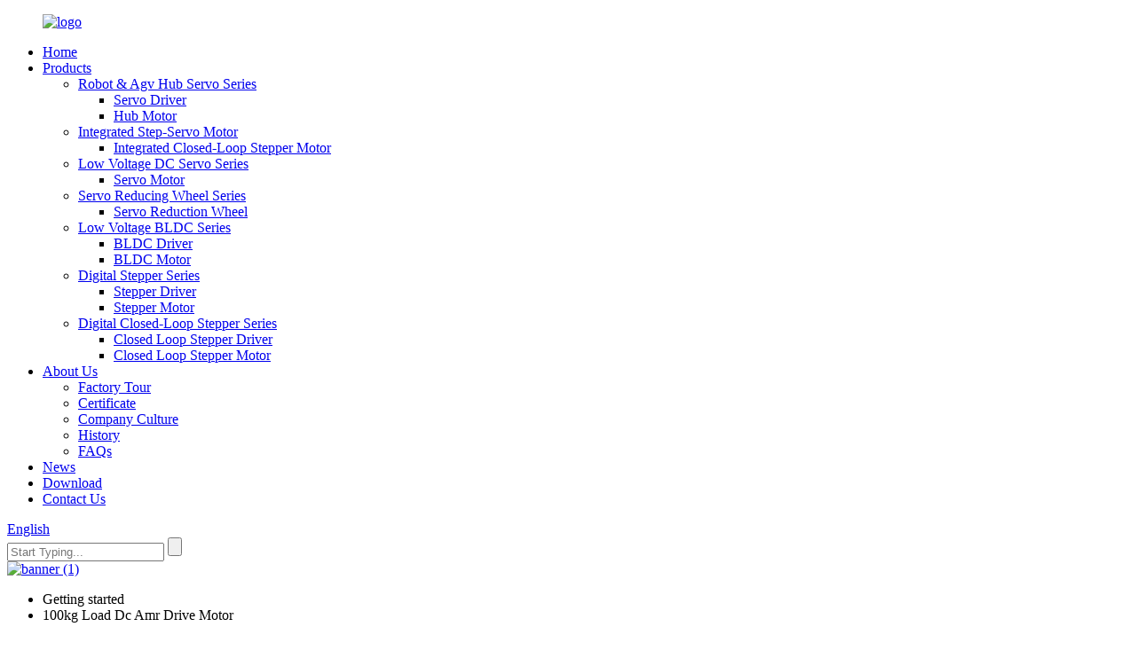

--- FILE ---
content_type: text/html
request_url: https://www.robotmotor.com/100kg-load-dc-amr-drive-motor/
body_size: 11047
content:
<!DOCTYPE html>
<html dir="ltr" lang="en">
<head>
<meta charset="UTF-8"/>
<!-- Google tag (gtag.js) -->
<script async src="https://www.googletagmanager.com/gtag/js?id=G-36C82QT5WC"></script>
<script>
  window.dataLayer = window.dataLayer || [];
  function gtag(){dataLayer.push(arguments);}
  gtag('js', new Date());

  gtag('config', 'G-36C82QT5WC');
</script>

<meta http-equiv="Content-Type" content="text/html; charset=UTF-8" />
<title>China 100kg Load Dc Amr Drive Motor Manufacturer and Supplier, Factory | Zhongling</title>
<meta name="viewport" content="width=device-width,initial-scale=1,minimum-scale=1,maximum-scale=1,user-scalable=no">
<link rel="apple-touch-icon-precomposed" href="">
<meta name="format-detection" content="telephone=no">
<meta name="apple-mobile-web-app-capable" content="yes">
<meta name="apple-mobile-web-app-status-bar-style" content="black">
<link href="//cdn.globalso.com/robotmotor/style/global/style.css" rel="stylesheet" onload="this.onload=null;this.rel='stylesheet'">
<link href="//cdn.globalso.com/robotmotor/style/public/public.css" rel="stylesheet" onload="this.onload=null;this.rel='stylesheet'">

<link rel="shortcut icon" href="https://cdn.globalso.com/robotmotor/ICO.png" />
<link rel="canonical" href="https://www.robotmotor.com/100kg-load-dc-amr-drive-motor/" />
<meta name="description" content="100kg Load Dc Amr Drive Motor Manufacturers, Factory, Suppliers From China, If you are interested in any of our products and services, please don't hesitate to contact us. We are ready to reply you within 24 hours after receipt of your request and to create mutual un-limited benefits and business in near future." />
</head>
<body>
<div class="container">
<header class=" web_head">
    <section class="head_layer">
      <div class="layout">
        <figure class="logo"><a href="https://www.robotmotor.com/">
                <img src="https://cdn.globalso.com/robotmotor/logo.png" alt="logo">
                </a></figure>
        <nav class="nav_wrap">
          <ul class="head_nav">
        <li><a href="/">Home</a></li>
<li><a href="https://www.robotmotor.com/products/">Products</a>
<ul class="sub-menu">
	<li><a href="https://www.robotmotor.com/robot-agv-hub-servo-series/">Robot &#038; Agv Hub Servo Series</a>
	<ul class="sub-menu">
		<li><a href="https://www.robotmotor.com/servo-driver-robot-agv-hub-servo-series/">Servo Driver</a></li>
		<li><a href="https://www.robotmotor.com/hub-motor/">Hub Motor</a></li>
	</ul>
</li>
	<li><a href="https://www.robotmotor.com/integrated-step-servo-motor/">Integrated Step-Servo Motor</a>
	<ul class="sub-menu">
		<li><a href="https://www.robotmotor.com/integrated-closed-loop-stepper-motor/">Integrated Closed-Loop Stepper Motor</a></li>
	</ul>
</li>
	<li><a href="https://www.robotmotor.com/low-voltage-dc-servo-series/">Low Voltage DC Servo Series</a>
	<ul class="sub-menu">
		<li><a href="https://www.robotmotor.com/servo-motor/">Servo Motor</a></li>
	</ul>
</li>
	<li><a href="https://www.robotmotor.com/servo-reducing-wheel-series/">Servo Reducing Wheel Series</a>
	<ul class="sub-menu">
		<li><a href="https://www.robotmotor.com/servo-reduction-wheel/">Servo Reduction Wheel</a></li>
	</ul>
</li>
	<li><a href="https://www.robotmotor.com/low-voltage-bldc-series/">Low Voltage BLDC Series</a>
	<ul class="sub-menu">
		<li><a href="https://www.robotmotor.com/bldc-driver/">BLDC Driver</a></li>
		<li><a href="https://www.robotmotor.com/bldc-motor/">BLDC Motor</a></li>
	</ul>
</li>
	<li><a href="https://www.robotmotor.com/digital-stepper-series/">Digital Stepper Series</a>
	<ul class="sub-menu">
		<li><a href="https://www.robotmotor.com/stepper-driver/">Stepper Driver</a></li>
		<li><a href="https://www.robotmotor.com/stepper-motor/">Stepper Motor</a></li>
	</ul>
</li>
	<li><a href="https://www.robotmotor.com/digital-closed-loop-stepper-series/">Digital Closed-Loop Stepper Series</a>
	<ul class="sub-menu">
		<li><a href="https://www.robotmotor.com/closed-loop-stepper-driver/">Closed Loop Stepper Driver</a></li>
		<li><a href="https://www.robotmotor.com/closed-loop-stepper-motor/">Closed Loop Stepper Motor</a></li>
	</ul>
</li>
</ul>
</li>
<li><a href="https://www.robotmotor.com/about-us/">About Us</a>
<ul class="sub-menu">
	<li><a href="https://www.robotmotor.com/factory-tour/">Factory Tour</a></li>
	<li><a href="https://www.robotmotor.com/certificate/">Certificate</a></li>
	<li><a href="https://www.robotmotor.com/company-culture/">Company Culture</a></li>
	<li><a href="https://www.robotmotor.com/history/">History</a></li>
	<li><a href="https://www.robotmotor.com/faqs/">FAQs</a></li>
</ul>
</li>
<li><a href="https://www.robotmotor.com/news/">News</a></li>
<li><a href="https://www.robotmotor.com/download/">Download</a></li>
<li><a href="https://www.robotmotor.com/contact-us/">Contact Us</a></li>
      </ul>
        </nav>
        <div class="head_right">
          <div class="change-language ensemble">
  <div class="change-language-info">
    <div class="change-language-title medium-title">
       <div class="language-flag language-flag-en"><a href="https://www.robotmotor.com/"><b class="country-flag"></b><span>English</span> </a></div>
       <b class="language-icon"></b> 
    </div>
	<div class="change-language-cont sub-content">
        <div class="empty"></div>
    </div>
  </div>
</div>
<!--theme257-->          <div class="head-search">
             <form  action="/search.php" method="get">
          <input class="search-ipt" type="text" placeholder="Start Typing..."  name="s" id="s" />
          <input type="hidden" name="cat" />
          <input class="search-btn" type="submit" value="" id="searchsubmit" />
        <span id="btn-search"></span>
        </form>
          </div>
        </div>
      </div>
    </section>
  </header>            <section class='tag_banner'>
            <a href="https://www.robotmotor.com/robot-agv-hub-servo-series/">
                <img width="100%" height="auto" src="https://cdn.globalso.com/robotmotor/banner-11.jpg" alt="banner (1)">
            </a>
        </section>
        <section class="global_page">
        <section class="layout">
            <ul class="global_path_nav">
                <li><a>Getting started</a></li>
                <li><a>100kg Load Dc Amr Drive Motor</a></li>
            </ul>
            <section class="global_section global_section01">
                <h1 class="global_title">100kg Load Dc Amr Drive Motor - China Manufacturers, Suppliers, Factory</h1>
                <p>
                                                With our rich working experience and thoughtful companies, we have now been recognized as being a trustworthy supplier for a lot of global potential buyers for 100kg Load Dc Amr Drive Motor, <a style="color:#167fdf" href="https://www.robotmotor.com/36v-electric-stepping-driver/" title="36v Electric Stepping Driver">36v Electric Stepping Driver</a>, <a style="color:#167fdf" href="https://www.robotmotor.com/60kg-load-brushless-agv-motor/" title="60kg Load Brushless Agv Motor">60kg Load Brushless Agv Motor</a>, <a style="color:#167fdf" href="https://www.robotmotor.com/13inch-wheelchair-gearless-dc-motor/" title="13inch Wheelchair Gearless Dc Motor">13inch Wheelchair Gearless Dc Motor</a>,<a style="color:#167fdf" href="https://www.robotmotor.com/electric-brushless-hub-motor/" title="Electric Brushless Hub Motor">Electric Brushless Hub Motor</a>. We keep on with supplying integration alternatives for customers and hope to create long-term, steady, sincere and mutual advantageous interactions with consumers. We sincerely anticipate your check out. The product will supply to all over the world, such as Europe, America, Australia,Comoros, Lisbon,Armenia, Albania.As a well educated, innovative and energetic staff,we are responsible for all elements of the research, design, manufacturing, sales and distribution. With studying and developing new techniques,we are not only following but also leading the fashion industry. We listen attentively to the feedback from our customers and provide instant communication. You will instantly feel our expertise and attentive service.                                         </p>

            </section>
            <section class="global_section global_section02">
                <h3 class="global_title">Related Products</h3>
                <div class="global_top_products flex_wrap">
                    <div class="global_leftpd global_product phref">
                                                <figure><a href="https://www.robotmotor.com/zltech-8inch-24v-48v-150w-120kg-waterproof-bldc-drive-hub-motor-for-cleaning-robot-product/" title="ZLTECH 8inch 24V-48V 150W 120kg waterproof BLDC drive hub motor for cleaning robot"><div class="img"><img src="https://cdn.globalso.com/robotmotor/122.jpg" alt="1"><a class="fancybox pd_icon" href="https://cdn.globalso.com/robotmotor/122.jpg" data-fancybox-group="gallery" title="1"></a></div></a><figcaption><h2 style="margin-top: 15px;"><a href="https://www.robotmotor.com/zltech-8inch-24v-48v-150w-120kg-waterproof-bldc-drive-hub-motor-for-cleaning-robot-product/" title="ZLTECH 8inch 24V-48V 150W 120kg waterproof BLDC drive hub motor for cleaning robot">ZLTECH 8inch 24V-48V 150W 120kg waterproof BLDC drive hub motor for cleaning robot</a></h2><a href="https://www.robotmotor.com/zltech-8inch-24v-48v-150w-120kg-waterproof-bldc-drive-hub-motor-for-cleaning-robot-product/" title="ZLTECH 8inch 24V-48V 150W 120kg waterproof BLDC drive hub motor for cleaning robot" class="global_toppd_btn">Read More</a></figcaption></figure>
                    </div>
                    <div class="global_rightpd flex_wrap">
                                                    <div class="global_product">
                                <figure>
                                    <div class="img">
                                        <a href="https://www.robotmotor.com/zlac8015-zltech-24v-48v-dc-30a-canopen-rs485-wheel-servo-driver-motor-controller-for-robot-product/" title="ZLAC8015 ZLTECH 24V-48V DC 30A CANOpen RS485 wheel servo driver motor controller for robot"><img src="https://cdn.globalso.com/robotmotor/137.jpg" alt="1"><a class="fancybox pd_icon" href="https://cdn.globalso.com/robotmotor/137.jpg" data-fancybox-group="gallery" title="1" data-fancybox-group="gallery"></a></a></div>
                                    <figcaption>
                                        <h2 style="margin-top: 8px;height:36px!important;line-height:18px!important;overflow:hidden"><a style=""  href="https://www.robotmotor.com/zlac8015-zltech-24v-48v-dc-30a-canopen-rs485-wheel-servo-driver-motor-controller-for-robot-product/" title="ZLAC8015 ZLTECH 24V-48V DC 30A CANOpen RS485 wheel servo driver motor controller for robot">ZLAC8015 ZLTECH 24V-48V DC 30A CANOpen RS485 wheel servo driver motor controller for robot</a></h2>
                                    </figcaption>
                                </figure>
                            </div>
                                                    <div class="global_product">
                                <figure>
                                    <div class="img">
                                        <a href="https://www.robotmotor.com/zltech-24v-48v-dc-30a-can-rs485-servo-motor-controller-driver-for-cnc-machine-product/" title="ZLTECH 24V-48V DC 30A CAN RS485 servo motor controller driver for CNC machine"><img src="https://cdn.globalso.com/robotmotor/014.jpg" alt="01"><a class="fancybox pd_icon" href="https://cdn.globalso.com/robotmotor/014.jpg" data-fancybox-group="gallery" title="01" data-fancybox-group="gallery"></a></a></div>
                                    <figcaption>
                                        <h2 style="margin-top: 8px;height:36px!important;line-height:18px!important;overflow:hidden"><a style=""  href="https://www.robotmotor.com/zltech-24v-48v-dc-30a-can-rs485-servo-motor-controller-driver-for-cnc-machine-product/" title="ZLTECH 24V-48V DC 30A CAN RS485 servo motor controller driver for CNC machine">ZLTECH 24V-48V DC 30A CAN RS485 servo motor controller driver for CNC machine</a></h2>
                                    </figcaption>
                                </figure>
                            </div>
                                                    <div class="global_product">
                                <figure>
                                    <div class="img">
                                        <a href="https://www.robotmotor.com/zltech-57mm-nema23-integrated-step-motor-with-driver-for-cut-machine-product/" title="ZLTECH 57mm Nema23 integrated step motor with driver for cut machine"><img src="https://cdn.globalso.com/robotmotor/sdte-1.jpg" alt="sdte (1)"><a class="fancybox pd_icon" href="https://cdn.globalso.com/robotmotor/sdte-1.jpg" data-fancybox-group="gallery" title="sdte (1)" data-fancybox-group="gallery"></a></a></div>
                                    <figcaption>
                                        <h2 style="margin-top: 8px;height:36px!important;line-height:18px!important;overflow:hidden"><a style=""  href="https://www.robotmotor.com/zltech-57mm-nema23-integrated-step-motor-with-driver-for-cut-machine-product/" title="ZLTECH 57mm Nema23 integrated step motor with driver for cut machine">ZLTECH 57mm Nema23 integrated step motor with driver for cut machine</a></h2>
                                    </figcaption>
                                </figure>
                            </div>
                                                    <div class="global_product">
                                <figure>
                                    <div class="img">
                                        <a href="https://www.robotmotor.com/zltech-2phase-42mm-0-7n-m-24v-2000rpm-b-integrated-stepper-motor-and-driver-product/" title="ZLTECH 2phase 42mm 0.7N.m 24V 2000RPM b integrated stepper motor and driver"><img src="https://cdn.globalso.com/robotmotor/tredh-1.jpg" alt="tredh (1)"><a class="fancybox pd_icon" href="https://cdn.globalso.com/robotmotor/tredh-1.jpg" data-fancybox-group="gallery" title="tredh (1)" data-fancybox-group="gallery"></a></a></div>
                                    <figcaption>
                                        <h2 style="margin-top: 8px;height:36px!important;line-height:18px!important;overflow:hidden"><a style=""  href="https://www.robotmotor.com/zltech-2phase-42mm-0-7n-m-24v-2000rpm-b-integrated-stepper-motor-and-driver-product/" title="ZLTECH 2phase 42mm 0.7N.m 24V 2000RPM b integrated stepper motor and driver">ZLTECH 2phase 42mm 0.7N.m 24V 2000RPM b integrated stepper motor and driver</a></h2>
                                    </figcaption>
                                </figure>
                            </div>
                                                    <div class="global_product">
                                <figure>
                                    <div class="img">
                                        <a href="https://www.robotmotor.com/zltech-24v-48v-10a-modbus-rs485-dc-brushless-motor-driver-controller-for-robot-arm-product/" title="ZLTECH 24V-48V 10A Modbus RS485 DC brushless motor driver controller for robot arm"><img src="https://cdn.globalso.com/robotmotor/19.jpg" alt="1"><a class="fancybox pd_icon" href="https://cdn.globalso.com/robotmotor/19.jpg" data-fancybox-group="gallery" title="1" data-fancybox-group="gallery"></a></a></div>
                                    <figcaption>
                                        <h2 style="margin-top: 8px;height:36px!important;line-height:18px!important;overflow:hidden"><a style=""  href="https://www.robotmotor.com/zltech-24v-48v-10a-modbus-rs485-dc-brushless-motor-driver-controller-for-robot-arm-product/" title="ZLTECH 24V-48V 10A Modbus RS485 DC brushless motor driver controller for robot arm">ZLTECH 24V-48V 10A Modbus RS485 DC brushless motor driver controller for robot arm</a></h2>
                                    </figcaption>
                                </figure>
                            </div>
                                                    <div class="global_product">
                                <figure>
                                    <div class="img">
                                        <a href="https://www.robotmotor.com/zltech-10inch-48v-800w-drive-inwheel-motor-for-mowing-robot-product/" title="ZLTECH 10inch 48V 800W drive inwheel motor for mowing robot"><img src="https://cdn.globalso.com/robotmotor/138.jpg" alt="1"><a class="fancybox pd_icon" href="https://cdn.globalso.com/robotmotor/138.jpg" data-fancybox-group="gallery" title="1" data-fancybox-group="gallery"></a></a></div>
                                    <figcaption>
                                        <h2 style="margin-top: 8px;height:36px!important;line-height:18px!important;overflow:hidden"><a style=""  href="https://www.robotmotor.com/zltech-10inch-48v-800w-drive-inwheel-motor-for-mowing-robot-product/" title="ZLTECH 10inch 48V 800W drive inwheel motor for mowing robot">ZLTECH 10inch 48V 800W drive inwheel motor for mowing robot</a></h2>
                                    </figcaption>
                                </figure>
                            </div>
                                            </div>
                </div>
            </section>
                            <section class="global_section global_advertisement">

                    <a href="/products/">
                        <img width="100%" height="auto" src="https://cdn.globalso.com/robotmotor/banner-31.jpg" alt="banner (3)">
                    </a>
                </section>
                        <section class="global_section global_sell_product">
                <h3 class="global_title">Top Selling Products</h3>
                <ul class="global_featuredpd flex_wrap">
                                            <li class="global_featureed_item">
                            <figure>
                                <div class="img">
                                    <a href="https://www.robotmotor.com/zltech-80mm-48v-750w1000w-3000rpm-dc-brushless-servo-motor-for-cnc-milling-machine-product/" title="ZLTECH 80mm 48V 750W/1000W 3000RPM DC brushless servo motor for CNC milling machine"><img src="https://cdn.globalso.com/robotmotor/zxcxzcz1.jpg" alt="zxcxzcz1"><a class="fancybox pd_icon" href="https://cdn.globalso.com/robotmotor/zxcxzcz1.jpg" data-fancybox-group="gallery" title="zxcxzcz1" data-fancybox-group="gallery"></a></a>
                                </div>
                                <figcaption>
                                    <h2 style="margin-top: 8px;height:36px!important;line-height:18px!important;overflow:hidden">
                                        <a style="height:36px!important;line-height:18px!important;overflow:hidden"  href="https://www.robotmotor.com/zltech-80mm-48v-750w1000w-3000rpm-dc-brushless-servo-motor-for-cnc-milling-machine-product/" title="ZLTECH 80mm 48V 750W/1000W 3000RPM DC brushless servo motor for CNC milling machine">ZLTECH 80mm 48V 750W/1000W 3000RPM DC brushless servo motor for CNC milling machine</a>
                                    </h2>
                                </figcaption>
                            </figure>
                        </li>
                                            <li class="global_featureed_item">
                            <figure>
                                <div class="img">
                                    <a href="https://www.robotmotor.com/zltech-24v-48v-dc-15a-non-inductive-brushless-motor-driver-for-textile-machine-product/" title="ZLTECH 24V-48V DC 15A non-inductive brushless motor driver for textile machine"><img src="https://cdn.globalso.com/robotmotor/zxczazxcz1.jpg" alt="zxczazxcz1"><a class="fancybox pd_icon" href="https://cdn.globalso.com/robotmotor/zxczazxcz1.jpg" data-fancybox-group="gallery" title="zxczazxcz1" data-fancybox-group="gallery"></a></a>
                                </div>
                                <figcaption>
                                    <h2 style="margin-top: 8px;height:36px!important;line-height:18px!important;overflow:hidden">
                                        <a style="height:36px!important;line-height:18px!important;overflow:hidden"  href="https://www.robotmotor.com/zltech-24v-48v-dc-15a-non-inductive-brushless-motor-driver-for-textile-machine-product/" title="ZLTECH 24V-48V DC 15A non-inductive brushless motor driver for textile machine">ZLTECH 24V-48V DC 15A non-inductive brushless motor driver for textile machine</a>
                                    </h2>
                                </figcaption>
                            </figure>
                        </li>
                                            <li class="global_featureed_item">
                            <figure>
                                <div class="img">
                                    <a href="https://www.robotmotor.com/zltech-2-phase-57mm-nema23-2-2n-m-4a-24v-dc-digital-stepper-step-motor-for-3d-printer-product/" title="ZLTECH 2-phase 57mm nema23 2.2N.m 4A 24V DC digital stepper step motor for 3D printer"><img src="https://cdn.globalso.com/robotmotor/115.jpg" alt="1"><a class="fancybox pd_icon" href="https://cdn.globalso.com/robotmotor/115.jpg" data-fancybox-group="gallery" title="1" data-fancybox-group="gallery"></a></a>
                                </div>
                                <figcaption>
                                    <h2 style="margin-top: 8px;height:36px!important;line-height:18px!important;overflow:hidden">
                                        <a style="height:36px!important;line-height:18px!important;overflow:hidden"  href="https://www.robotmotor.com/zltech-2-phase-57mm-nema23-2-2n-m-4a-24v-dc-digital-stepper-step-motor-for-3d-printer-product/" title="ZLTECH 2-phase 57mm nema23 2.2N.m 4A 24V DC digital stepper step motor for 3D printer">ZLTECH 2-phase 57mm nema23 2.2N.m 4A 24V DC digital stepper step motor for 3D printer</a>
                                    </h2>
                                </figcaption>
                            </figure>
                        </li>
                                            <li class="global_featureed_item">
                            <figure>
                                <div class="img">
                                    <a href="https://www.robotmotor.com/zltech-nema17-42mm-2-phase-0-72n-m-dc-24v-2a-step-motor-with-encoder-for-3d-printer-product/" title="ZLTECH Nema17 42mm 2 phase 0.72N.m dc 24V 2A step motor with encoder for 3D printer"><img src="https://cdn.globalso.com/robotmotor/119.jpg" alt="1"><a class="fancybox pd_icon" href="https://cdn.globalso.com/robotmotor/119.jpg" data-fancybox-group="gallery" title="1" data-fancybox-group="gallery"></a></a>
                                </div>
                                <figcaption>
                                    <h2 style="margin-top: 8px;height:36px!important;line-height:18px!important;overflow:hidden">
                                        <a style="height:36px!important;line-height:18px!important;overflow:hidden"  href="https://www.robotmotor.com/zltech-nema17-42mm-2-phase-0-72n-m-dc-24v-2a-step-motor-with-encoder-for-3d-printer-product/" title="ZLTECH Nema17 42mm 2 phase 0.72N.m dc 24V 2A step motor with encoder for 3D printer">ZLTECH Nema17 42mm 2 phase 0.72N.m dc 24V 2A step motor with encoder for 3D printer</a>
                                    </h2>
                                </figcaption>
                            </figure>
                        </li>
                                            <li class="global_featureed_item">
                            <figure>
                                <div class="img">
                                    <a href="https://www.robotmotor.com/zltech-robotics-8inch-300kg-bldc-hub-motor-engine-for-agv-product/" title="ZLTECH robotics 8inch 300kg BLDC hub motor engine for AGV"><img src="https://cdn.globalso.com/robotmotor/121.jpg" alt="1"><a class="fancybox pd_icon" href="https://cdn.globalso.com/robotmotor/121.jpg" data-fancybox-group="gallery" title="1" data-fancybox-group="gallery"></a></a>
                                </div>
                                <figcaption>
                                    <h2 style="margin-top: 8px;height:36px!important;line-height:18px!important;overflow:hidden">
                                        <a style="height:36px!important;line-height:18px!important;overflow:hidden"  href="https://www.robotmotor.com/zltech-robotics-8inch-300kg-bldc-hub-motor-engine-for-agv-product/" title="ZLTECH robotics 8inch 300kg BLDC hub motor engine for AGV">ZLTECH robotics 8inch 300kg BLDC hub motor engine for AGV</a>
                                    </h2>
                                </figcaption>
                            </figure>
                        </li>
                                            <li class="global_featureed_item">
                            <figure>
                                <div class="img">
                                    <a href="https://www.robotmotor.com/zltech-4-5inch-24v-48v-150kg-rubber-wheel-hub-motor-for-agv-product/" title="ZLTECH 4.5inch 24V-48V 150kg rubber wheel hub motor for AGV"><img src="https://cdn.globalso.com/robotmotor/12.jpg" alt="1"><a class="fancybox pd_icon" href="https://cdn.globalso.com/robotmotor/12.jpg" data-fancybox-group="gallery" title="1" data-fancybox-group="gallery"></a></a>
                                </div>
                                <figcaption>
                                    <h2 style="margin-top: 8px;height:36px!important;line-height:18px!important;overflow:hidden">
                                        <a style="height:36px!important;line-height:18px!important;overflow:hidden"  href="https://www.robotmotor.com/zltech-4-5inch-24v-48v-150kg-rubber-wheel-hub-motor-for-agv-product/" title="ZLTECH 4.5inch 24V-48V 150kg rubber wheel hub motor for AGV">ZLTECH 4.5inch 24V-48V 150kg rubber wheel hub motor for AGV</a>
                                    </h2>
                                </figcaption>
                            </figure>
                        </li>
                                            <li class="global_featureed_item">
                            <figure>
                                <div class="img">
                                    <a href="https://www.robotmotor.com/zltech-nema17-0-50-7nm-18v-36v-integrated-step-servo-motor-with-encoder-product/" title="ZLTECH Nema17 0.5/0.7Nm 18V-36V integrated step-servo motor with encoder"><img src="https://cdn.globalso.com/robotmotor/ZLTECH-Nema17-0.5-0.7Nm-dc-18V-36V-2500RPM-integra1.jpg" alt="ZLTECH Nema17 0.5 0.7Nm dc 18V-36V 2500RPM integra1"><a class="fancybox pd_icon" href="https://cdn.globalso.com/robotmotor/ZLTECH-Nema17-0.5-0.7Nm-dc-18V-36V-2500RPM-integra1.jpg" data-fancybox-group="gallery" title="ZLTECH Nema17 0.5 0.7Nm dc 18V-36V 2500RPM integra1" data-fancybox-group="gallery"></a></a>
                                </div>
                                <figcaption>
                                    <h2 style="margin-top: 8px;height:36px!important;line-height:18px!important;overflow:hidden">
                                        <a style="height:36px!important;line-height:18px!important;overflow:hidden"  href="https://www.robotmotor.com/zltech-nema17-0-50-7nm-18v-36v-integrated-step-servo-motor-with-encoder-product/" title="ZLTECH Nema17 0.5/0.7Nm 18V-36V integrated step-servo motor with encoder">ZLTECH Nema17 0.5/0.7Nm 18V-36V integrated step-servo motor with encoder</a>
                                    </h2>
                                </figcaption>
                            </figure>
                        </li>
                                            <li class="global_featureed_item">
                            <figure>
                                <div class="img">
                                    <a href="https://www.robotmotor.com/zltech-3phase-60mm-nema24-24v-100w200w300w400w-3000rpm-bldc-motor-for-printing-machine-product/" title="ZLTECH 3phase 60mm Nema24 24V 100W/200W/300W/400W 3000RPM BLDC motor for printing machine"><img src="https://cdn.globalso.com/robotmotor/17.jpg" alt="1"><a class="fancybox pd_icon" href="https://cdn.globalso.com/robotmotor/17.jpg" data-fancybox-group="gallery" title="1" data-fancybox-group="gallery"></a></a>
                                </div>
                                <figcaption>
                                    <h2 style="margin-top: 8px;height:36px!important;line-height:18px!important;overflow:hidden">
                                        <a style="height:36px!important;line-height:18px!important;overflow:hidden"  href="https://www.robotmotor.com/zltech-3phase-60mm-nema24-24v-100w200w300w400w-3000rpm-bldc-motor-for-printing-machine-product/" title="ZLTECH 3phase 60mm Nema24 24V 100W/200W/300W/400W 3000RPM BLDC motor for printing machine">ZLTECH 3phase 60mm Nema24 24V 100W/200W/300W/400W 3000RPM BLDC motor for printing machine</a>
                                    </h2>
                                </figcaption>
                            </figure>
                        </li>
                                            <li class="global_featureed_item">
                            <figure>
                                <div class="img">
                                    <a href="https://www.robotmotor.com/zltech-9-5inch-48v-20n-m-hub-motor-for-agricultural-robot-product/" title="ZLTECH 9.5inch 48V 20N.m hub motor for agricultural robot"><img src="https://cdn.globalso.com/robotmotor/128.jpg" alt="1"><a class="fancybox pd_icon" href="https://cdn.globalso.com/robotmotor/128.jpg" data-fancybox-group="gallery" title="1" data-fancybox-group="gallery"></a></a>
                                </div>
                                <figcaption>
                                    <h2 style="margin-top: 8px;height:36px!important;line-height:18px!important;overflow:hidden">
                                        <a style="height:36px!important;line-height:18px!important;overflow:hidden"  href="https://www.robotmotor.com/zltech-9-5inch-48v-20n-m-hub-motor-for-agricultural-robot-product/" title="ZLTECH 9.5inch 48V 20N.m hub motor for agricultural robot">ZLTECH 9.5inch 48V 20N.m hub motor for agricultural robot</a>
                                    </h2>
                                </figcaption>
                            </figure>
                        </li>
                                            <li class="global_featureed_item">
                            <figure>
                                <div class="img">
                                    <a href="https://www.robotmotor.com/zltech-24v-36v-5a-dc-electric-modbus-rs485-brushless-motor-driver-controller-for-agv-product/" title="ZLTECH 24V-36V 5A DC electric Modbus RS485 brushless motor driver controller for AGV"><img src="https://cdn.globalso.com/robotmotor/xzcxzcasd1.jpg" alt="xzcxzcasd1"><a class="fancybox pd_icon" href="https://cdn.globalso.com/robotmotor/xzcxzcasd1.jpg" data-fancybox-group="gallery" title="xzcxzcasd1" data-fancybox-group="gallery"></a></a>
                                </div>
                                <figcaption>
                                    <h2 style="margin-top: 8px;height:36px!important;line-height:18px!important;overflow:hidden">
                                        <a style="height:36px!important;line-height:18px!important;overflow:hidden"  href="https://www.robotmotor.com/zltech-24v-36v-5a-dc-electric-modbus-rs485-brushless-motor-driver-controller-for-agv-product/" title="ZLTECH 24V-36V 5A DC electric Modbus RS485 brushless motor driver controller for AGV">ZLTECH 24V-36V 5A DC electric Modbus RS485 brushless motor driver controller for AGV</a>
                                    </h2>
                                </figcaption>
                            </figure>
                        </li>
                                            <li class="global_featureed_item">
                            <figure>
                                <div class="img">
                                    <a href="https://www.robotmotor.com/zltech-8inch-48v-150kg-wheel-hub-motor-with-rubber-tire-product/" title="ZLTECH 8inch 48V 150kg wheel hub motor with rubber tire"><img src="https://cdn.globalso.com/robotmotor/135.jpg" alt="1"><a class="fancybox pd_icon" href="https://cdn.globalso.com/robotmotor/135.jpg" data-fancybox-group="gallery" title="1" data-fancybox-group="gallery"></a></a>
                                </div>
                                <figcaption>
                                    <h2 style="margin-top: 8px;height:36px!important;line-height:18px!important;overflow:hidden">
                                        <a style="height:36px!important;line-height:18px!important;overflow:hidden"  href="https://www.robotmotor.com/zltech-8inch-48v-150kg-wheel-hub-motor-with-rubber-tire-product/" title="ZLTECH 8inch 48V 150kg wheel hub motor with rubber tire">ZLTECH 8inch 48V 150kg wheel hub motor with rubber tire</a>
                                    </h2>
                                </figcaption>
                            </figure>
                        </li>
                                            <li class="global_featureed_item">
                            <figure>
                                <div class="img">
                                    <a href="https://www.robotmotor.com/zltech-3phase-110mm-nema42-48v-dc-1000w-27a-3000rpm-brushless-motor-for-robotic-arm-product/" title="ZLTECH 3phase 110mm Nema42 48V DC 1000W 27A 3000RPM brushless motor for robotic arm"><img src="https://cdn.globalso.com/robotmotor/zxcasdzxczx1.jpg" alt="zxcasdzxczx1"><a class="fancybox pd_icon" href="https://cdn.globalso.com/robotmotor/zxcasdzxczx1.jpg" data-fancybox-group="gallery" title="zxcasdzxczx1" data-fancybox-group="gallery"></a></a>
                                </div>
                                <figcaption>
                                    <h2 style="margin-top: 8px;height:36px!important;line-height:18px!important;overflow:hidden">
                                        <a style="height:36px!important;line-height:18px!important;overflow:hidden"  href="https://www.robotmotor.com/zltech-3phase-110mm-nema42-48v-dc-1000w-27a-3000rpm-brushless-motor-for-robotic-arm-product/" title="ZLTECH 3phase 110mm Nema42 48V DC 1000W 27A 3000RPM brushless motor for robotic arm">ZLTECH 3phase 110mm Nema42 48V DC 1000W 27A 3000RPM brushless motor for robotic arm</a>
                                    </h2>
                                </figcaption>
                            </figure>
                        </li>
                                    </ul>
            </section>
                        <section class="global_section global_related_tab_container">
                <ul class="global_tabs">
                                            <li class="active"><i></i>Related Blog</li><li><i></i>Reviews</li>
                                                                            </ul>
                <div class="global_tab_container">
                                            <div class="global_rela_wrap global_relanews_wrap show_wrap">
                            <ul class="global_related_items flex_wrap global_related_columus">
                                                                    <li class="global_related_columu">
                                        <h3 class="related_title"><a href="https://www.robotmotor.com/news/the-difference-and-characteristics-between-ac-servo-motor-and-dc-servo-motor/"  title="The difference and characteristics between AC servo motor and DC servo motor">The difference and characteristics between AC servo motor and DC servo motor</a></h3>
                                        <div class="related_info">The rotor inside the AC servo motor is a permanent magnet, and the U/V/W three-phase electricity controlled by the driver forms an electromagnetic field. The rotor rotates under the action of this ...</div>
                                    </li>
                                                                    <li class="global_related_columu">
                                        <h3 class="related_title"><a href="https://www.robotmotor.com/news/how-to-choose-the-appropriate-servo-motor/"  title="How to choose the appropriate servo motor">How to choose the appropriate servo motor</a></h3>
                                        <div class="related_info">Servo motor refers to an engine that controls the operation of mechanical components in a servo system, and is an indirect variable speed device that supplements the motor.
Servo motor can control ...</div>
                                    </li>
                                                                    <li class="global_related_columu">
                                        <h3 class="related_title"><a href="https://www.robotmotor.com/news/the-difference-between-brushless-motor-and-servo-motor/"  title="The difference between brushless motor and servo motor">The difference between brushless motor and servo motor</a></h3>
                                        <div class="related_info">In the fields of industrial automation and precision control, brushless motor and servo motor are common choices, but many users are often confused about the difference between the two motors when ...</div>
                                    </li>
                                                                    <li class="global_related_columu">
                                        <h3 class="related_title"><a href="https://www.robotmotor.com/news/the-significance-of-high-temperature-and-high-humidity-testing-for-wheel-hub-motors/"  title="The significance of high temperature and high humidity testing for wheel hub motors">The significance of high temperature and high humidity testing for wheel hub motors</a></h3>
                                        <div class="related_info">The significance of high-temperature and high humidity testing for wheel hub motors is to evaluate their performance, reliability, and adaptability in high-temperature and high humidity environment...</div>
                                    </li>
                                                                    <li class="global_related_columu">
                                        <h3 class="related_title"><a href="https://www.robotmotor.com/news/comparison-of-robot-wheel-hub-motor-with-curved-and-flat-tires/"  title="Comparison of Robot Wheel Hub Motor with Curved and Flat Tires">Comparison of Robot Wheel Hub Motor with Curved and Flat Tires</a></h3>
                                        <div class="related_info">The combination of wheel hub motor with curved tire and flat tire has their own advantages and disadvantages, and the specific selection needs to be comprehensively considered based on the robot&#8...</div>
                                    </li>
                                                                    <li class="global_related_columu">
                                        <h3 class="related_title"><a href="https://www.robotmotor.com/news/precautions-for-the-tires-of-selecting-hub-wheels-motors-for-cleaning-robots/"  title="Precautions for the tires of selecting hub wheels motors for cleaning robots">Precautions for the tires of selecting hub wheels motors for cleaning robots</a></h3>
                                        <div class="related_info">With the continuous advancement of technology, cleaning robots are gradually replacing traditional manual cleaning methods, bringing a &#8220;cleaning revolution&#8221; to our living environment wi...</div>
                                    </li>
                                                            </ul>
                        </div>
                                                <div class="global_rela_wrap global_relareview_wrap ">
                            <ul class="global_related_items flex_wrap global_related_columus">
                                
                                                                    <li class="global_related_item global_related_columu">
                                        <h4 class="related_title"><i class="fa_icontw"></i>
                                            <a  title="">Gemma<span style='font-size:14px;font-weight:400;'> 2022.12.11 03:12:56</span></a>
                                            <span class="re_star">
                                                <img src="//cdn.globalso.com/img/star01.png" alt="">
                                                <img src="//cdn.globalso.com/img/star01.png" alt="">
                                                <img src="//cdn.globalso.com/img/star01.png" alt="">
                                                <img src="//cdn.globalso.com/img/star01.png" alt="">
                                                <img src="//cdn.globalso.com/img/star01.png" alt=""></span></h4><div class="related_info"> A nice supplier in this industry, after a detail and careful discussion, we reached a consensus agreement. Hope that we cooperate smoothly.</div>
                                    </li>
                                                                    <li class="global_related_item global_related_columu">
                                        <h4 class="related_title"><i class="fa_icontw"></i>
                                            <a  title="">Laura<span style='font-size:14px;font-weight:400;'> 2022.12.08 05:49:00</span></a>
                                            <span class="re_star">
                                                <img src="//cdn.globalso.com/img/star01.png" alt="">
                                                <img src="//cdn.globalso.com/img/star01.png" alt="">
                                                <img src="//cdn.globalso.com/img/star01.png" alt="">
                                                <img src="//cdn.globalso.com/img/star01.png" alt="">
                                                <img src="//cdn.globalso.com/img/star01.png" alt=""></span></h4><div class="related_info"> We are long-term partners, there is no disappointment every time, we hope to maintain this friendship later!</div>
                                    </li>
                                                                    <li class="global_related_item global_related_columu">
                                        <h4 class="related_title"><i class="fa_icontw"></i>
                                            <a  title="">Daphne<span style='font-size:14px;font-weight:400;'> 2022.11.21 13:02:52</span></a>
                                            <span class="re_star">
                                                <img src="//cdn.globalso.com/img/star01.png" alt="">
                                                <img src="//cdn.globalso.com/img/star01.png" alt="">
                                                <img src="//cdn.globalso.com/img/star01.png" alt="">
                                                <img src="//cdn.globalso.com/img/star01.png" alt="">
                                                <img src="//cdn.globalso.com/img/star01.png" alt=""></span></h4><div class="related_info"> It is a very good, very rare business partners, looking forward to the next more perfect cooperation!</div>
                                    </li>
                                                                    <li class="global_related_item global_related_columu">
                                        <h4 class="related_title"><i class="fa_icontw"></i>
                                            <a  title="">Hedda<span style='font-size:14px;font-weight:400;'> 2022.11.13 12:38:32</span></a>
                                            <span class="re_star">
                                                <img src="//cdn.globalso.com/img/star01.png" alt="">
                                                <img src="//cdn.globalso.com/img/star01.png" alt="">
                                                <img src="//cdn.globalso.com/img/star01.png" alt="">
                                                <img src="//cdn.globalso.com/img/star01.png" alt="">
                                                <img src="//cdn.globalso.com/img/star01.png" alt=""></span></h4><div class="related_info"> The sales person is professional and responsible, warm and polite, we had a pleasant conversation and no language barriers on communication.</div>
                                    </li>
                                                                    <li class="global_related_item global_related_columu">
                                        <h4 class="related_title"><i class="fa_icontw"></i>
                                            <a  title="">Astrid<span style='font-size:14px;font-weight:400;'> 2022.10.24 22:20:35</span></a>
                                            <span class="re_star">
                                                <img src="//cdn.globalso.com/img/star01.png" alt="">
                                                <img src="//cdn.globalso.com/img/star01.png" alt="">
                                                <img src="//cdn.globalso.com/img/star01.png" alt="">
                                                <img src="//cdn.globalso.com/img/star01.png" alt="">
                                                <img src="//cdn.globalso.com/img/star01.png" alt=""></span></h4><div class="related_info"> The goods we received and the sample sales staff display to us have the same quality, it is really a creditable manufacturer.</div>
                                    </li>
                                                                    <li class="global_related_item global_related_columu">
                                        <h4 class="related_title"><i class="fa_icontw"></i>
                                            <a  title="">Mignon<span style='font-size:14px;font-weight:400;'> 2022.10.03 20:54:21</span></a>
                                            <span class="re_star">
                                                <img src="//cdn.globalso.com/img/star01.png" alt="">
                                                <img src="//cdn.globalso.com/img/star01.png" alt="">
                                                <img src="//cdn.globalso.com/img/star01.png" alt="">
                                                <img src="//cdn.globalso.com/img/star01.png" alt="">
                                                <img src="//cdn.globalso.com/img/star01.png" alt=""></span></h4><div class="related_info"> Hope that the company could stick to the enterprise spirit of "Quality, Efficiency, Innovation and Integrity", it will be better and better in the future.</div>
                                    </li>
                                
                            </ul>
                        </div>
                                                                            </div>
            </section>
            <section class="global_section global_related_serach">
                <h3 class="global_title">related search</h3>
                <ul class="global_research">
                    <li><a href="https://www.robotmotor.com/electric-gearless-dc-motor/" title="Electric Gearless Dc Motor">Electric Gearless Dc Motor</a></li>
                    <li><a href="https://www.robotmotor.com/24v-wheelchair-hub-servo-motor/" title="24v Wheelchair Hub Servo Motor">24v Wheelchair Hub Servo Motor</a></li>
                    <li><a href="https://www.robotmotor.com/350w-gearless-amr-wheel-motor/" title="350w Gearless Amr Wheel Motor">350w Gearless Amr Wheel Motor</a></li>
                    <li><a href="https://www.robotmotor.com/100kg-load-brushless-agv-wheel/" title="100kg Load Brushless Agv Wheel">100kg Load Brushless Agv Wheel</a></li>
                    <li><a href="https://www.robotmotor.com/6-5-inch-electric-amr-motor-wheel/" title="6.5 Inch Electric Amr Motor Wheel">6.5 Inch Electric Amr Motor Wheel</a></li>
                    <li><a href="https://www.robotmotor.com/electric-amr-drive-motor-wheel/" title="Electric Amr Drive Motor Wheel">Electric Amr Drive Motor Wheel</a></li>
                    <li><a href="https://www.robotmotor.com/500w-gearless-agv-motor/" title="500w Gearless Agv Motor">500w Gearless Agv Motor</a></li>
                    <li><a href="https://www.robotmotor.com/8inch-gearless-wheelchair-drive-motor/" title="8inch Gearless Wheelchair Drive Motor">8inch Gearless Wheelchair Drive Motor</a></li>
                    <li><a href="https://www.robotmotor.com/16inch-dc-agv-drive-motor-wheel/" title="16inch Dc Agv Drive Motor Wheel">16inch Dc Agv Drive Motor Wheel</a></li>
                    <li><a href="https://www.robotmotor.com/5inch-electric-wheelchair-motor-wheel/" title="5inch Electric Wheelchair Motor Wheel">5inch Electric Wheelchair Motor Wheel</a></li>
                    <li><a href="https://www.robotmotor.com/ip65-gearless-wheelchair-wheel/" title="Ip65 Gearless Wheelchair Wheel">Ip65 Gearless Wheelchair Wheel</a></li>
                </ul>
            </section>
            <section class="global_section global_leave_message_container">
                <section class="global_message_wrap inquiry-form-wrap border_shadow">
                    <script type="text/javascript" src="//www.globalso.site/form.js"></script>
                </section>
            </section>
        </section>
    </section>
    <script src="//cdn.globalso.com/blog.js"></script>
	<script>
        $(".web_footer").append('<div style="width: 100%;text-align: center;"><a href="https://www.globalso.com" rel="dofollow">Power by Globalso.com</a></div>');
    </script>
    <link rel="stylesheet" type="text/css" href="//cdn.globalso.com/blog.css">
<footer class="web_footer" style="background-image: url( https://cdn.globalso.com/robotmotor/footer_bg.jpg	)">
    <div class="foot_service">
      <div class="layout">
        <div class="foot_news wow fadeInRightA">
          <div class="col_hd">
            <h2 class="hd_title">News</h2>
            <h5 class="hd_desc">our footprint, leaderships, innoation, products</h5>
          </div>
          <div class="col_bd">
            <ul class="news_items flex_row">
                           <li class="news_item">
                <a class="item_inner" href="https://www.robotmotor.com/news/say-goodbye-to-bulkiness-and-stuttering-why-do-robot-hub-motors-subvert-traditional-power/">
                  <div class="item_img"> <img src="https://cdn.globalso.com/robotmotor/Say-goodbye-to（bulkiness）-and（stuttering）-Why-do-robot-hub-motors-subvert-traditional-power.jpg" alt="Say goodbye to &#8220;bulkiness&#8221; and &#8220;stuttering&#8221;: Why do robot hub motors subvert traditional power?"></div>
                  <div class="item_info">
                    <span class="news_time">25-09-23</span>
                    <h4 class="news_tit">Say goodbye to &#8220;bulkiness&#8221; an...</h4>
                  </div>
                </a>
              </li>
                            <li class="news_item">
                <a class="item_inner" href="https://www.robotmotor.com/news/the-main-application-areas-of-robot-hub-motors/">
                  <div class="item_img"> <img src="https://cdn.globalso.com/robotmotor/The-main-application-areas-of-robot-hub-motors.jpg" alt="The main application areas of robot hub motors"></div>
                  <div class="item_info">
                    <span class="news_time">25-09-16</span>
                    <h4 class="news_tit">The main application areas of robot hub m...</h4>
                  </div>
                </a>
              </li>
               
            </ul>
            <div class="learn_more">
              <a href="https://www.robotmotor.com/news/" class="sys_btn_more"></a>
            </div>
          </div>
        </div>
        <div class="foot_items wow fadeInLeftA">
          <!-- foot_item_info -->
          <div class="foot_item foot_item_info">
            <figure class="foot_logo"><a href="https://www.robotmotor.com/">
                <img src="https://cdn.globalso.com/robotmotor/logo.png" alt="logo">
                </a></figure>
          </div>
          <!-- foot_item_contact -->
          <div class="foot_item foot_item_contact">
           <div class="foot_item_hd">
             <h3 class="title">Contact Us</h3>
           </div>
           <div class="foot_item_bd">
             <address class="foot_contact_list">
              <!-- icons:
                   ============================
                   contact_ico_local
                   contact_ico_phone
                   contact_ico_email
                   contact_ico_fax
                   contact_ico_skype
                   contact_ico_time -->
               <ul>
                 <li class="contact_item">
                   <i class="contact_ico contact_ico_phone"></i>
                   <div class="contact_txt">
                    <span class="contact_label">Phone:</span>
                    <span class="contact_val"><a class="tel_link" href="tel:0755-2979 9302">0755-2979 9302</a></span>                  </div>               
                 </li>
                 <li class="contact_item">
                   <i class="contact_ico contact_ico_email"></i>
                   <div class="contact_txt">
                    <span class="contact_label">Email:</span>
                    <span class="contact_val"><a href="mailto:sales@zlingkj.com">sales@zlingkj.com</a></span>                  </div>               
                 </li>
                 <li class="contact_item">
                   <i class="contact_ico contact_ico_local"></i>
                   <div class="contact_txt">
                    <span class="contact_label">Address:</span>
                    <span class="contact_val">Office Address: 303 Room, Building B, Country Garden Phoenix Wisdom Valley, Gongle Tiezai Rd., Xixiang St., Bao'an Dist, Shenzhen, China</span>                  </div>               
                 </li>
               </ul>
             </address>
           </div>
          </div>
          <!-- foot_item_inquiry -->
          <div class="foot_item foot_item_inquiry">
             <div class="company_subscribe">
              <div class="learn_more">
                <a href="javascript:" class="sys_btn button">INQUIRY NOW</a>
              </div>
             </div>
          </div>
          <!-- foot_item_follow -->
          <div class="foot_item foot_item_follow">
            <ul class="foot_sns">
                           <li><a target="_blank" href="https://www.facebook.com/profile.php?id=100079876441794"><img src="https://cdn.globalso.com/robotmotor/sns02.png" alt="sns02"></a></li>
                        <li><a target="_blank" href="https://twitter.com/MeladyGong"><img src="https://cdn.globalso.com/robotmotor/sns03.png" alt="sns03"></a></li>
                        <li><a target="_blank" href=""><img src="https://cdn.globalso.com/robotmotor/sns04.png" alt="sns04"></a></li>
                        <li><a target="_blank" href="https://www.instagram.com/meladygong/"><img src="https://cdn.globalso.com/robotmotor/sns05.png" alt="sns05"></a></li>
                        <li><a target="_blank" href="https://www.youtube.com/@zltech1459"><img src="https://cdn.globalso.com/robotmotor/sns06.png" alt="sns06"></a></li>
                        <li><a target="_blank" href="https://www.linkedin.com/in/melady-gong-346796237/"><img src="https://cdn.globalso.com/robotmotor/linkedin-1.png" alt="linkedin (1)"></a></li>
                        </ul>
          </div> 
        </div>
      </div>
      <div class="coyright">                        © Copyright - 2010-2023 : All Rights Reserved.                 <script type="text/javascript" src="//www.globalso.site/livechat.js"></script>        <br><a href="/featured/">Hot Products</a> - <a href="/sitemap.xml">Sitemap</a> - <a href="https://www.robotmotor.com/">AMP Mobile</a>
<br><a href='https://www.robotmotor.com/stepper-driver/' title='Stepper Driver'>Stepper Driver</a>, 
<a href='https://www.robotmotor.com/250w-brushless-wheelchair-motor/' title='250w Brushless Wheelchair Motor'>250w Brushless Wheelchair Motor</a>, 
<a href='https://www.robotmotor.com/50kg-load-robot-brushless-motor/' title='50kg Load Robot Brushless Motor'>50kg Load Robot Brushless Motor</a>, 
<a href='https://www.robotmotor.com/42mm-dc-stepper-motor/' title='42mm Dc Stepper Motor'>42mm Dc Stepper Motor</a>, 
<a href='https://www.robotmotor.com/closed-loop-hybrid-dc-stepper-motor/' title='Closed Loop Hybrid Dc Stepper Motor'>Closed Loop Hybrid Dc Stepper Motor</a>, 
<a href='https://www.robotmotor.com/ip54-wheel-chair-inwheel-motor/' title='Ip54 Wheel Chair Inwheel Motor'>Ip54 Wheel Chair Inwheel Motor</a>,         </div>
    </div>
  </footer>
<aside class="scrollsidebar" id="scrollsidebar">
  <div class="side_content">
    <div class="side_list">
      <header class="hd"><img src="//cdn.globalso.com/title_pic.png" alt="Online Inuiry"/></header>
      <div class="cont">
        <li><a class="email" href="javascript:" onclick="showMsgPop();">Send Email</a></li>
        
        <div style="padding: 5px 0;padding-left:10px;border-bottom: 1px solid #dadada;">
<img src="https://www.robotmotor.com/uploads/Whatsapp.png" alt="Whatsapp" style="padding-right:8px;">
<a target="_blank" href="https://api.whatsapp.com/send?phone=8613510984905">WhatsApp 1</a></div>

<div style="padding: 5px 0;padding-left:10px;border-bottom: 1px solid #dadada;">
<img src="https://www.robotmotor.com/uploads/Whatsapp.png" alt="Whatsapp" style="padding-right:8px;">
<a target="_blank" href="https://api.whatsapp.com/send?phone=8618813921903">WhatsApp 2</a></div>

<div style="padding: 5px 0;padding-left:10px;border-bottom: 1px solid #dadada;">
<img src="https://www.robotmotor.com/uploads/Whatsapp.png" alt="Whatsapp" style="padding-right:8px;">
<a target="_blank" href="https://api.whatsapp.com/send?phone=8613530760957">WhatsApp 3</a></div>

<div style="padding: 5px 0;padding-left:10px;border-bottom: 1px solid #dadada;">
<img src="https://www.robotmotor.com/uploads/Whatsapp.png" alt="Whatsapp" style="padding-right:8px;">
<a target="_blank" href="https://api.whatsapp.com/send?phone=8613537667029">WhatsApp 4</a></div>

<div style="padding: 5px 0;padding-left:10px;border-bottom: 1px solid #dadada;">
<img src="https://www.robotmotor.com/uploads/Whatsapp.png" alt="Whatsapp" style="padding-right:8px;">
<a target="_blank" href="https://api.whatsapp.com/send?phone=8613500040953">WhatsApp 5</a></div>
        
        
                                      </div>
                  <div class="side_title"><a  class="close_btn"><span>x</span></a></div>
    </div>
  </div>
  <div class="show_btn"></div>
</aside>
<div class="inquiry-pop-bd">
  <div class="inquiry-pop"> <i class="ico-close-pop" onClick="hideMsgPop();"></i> 
    <script type="text/javascript" src="//www.globalso.site/form.js"></script> 
  </div>
</div>
</div>

<script type="text/javascript" src="//cdn.globalso.com/robotmotor/style/global/js/jquery.min.js"></script> 
<script type="text/javascript" src="//cdn.globalso.com/robotmotor/style/global/js/common.js"></script>
<script type="text/javascript" src="//cdn.globalso.com/robotmotor/style/public/public.js"></script> 
<!--[if lt IE 9]>
<script src="//cdn.globalso.com/robotmotor/style/global/js/html5.js"></script>
<![endif]-->
<script>
function getCookie(name) {
    var arg = name + "=";
    var alen = arg.length;
    var clen = document.cookie.length;
    var i = 0;
    while (i < clen) {
        var j = i + alen;
        if (document.cookie.substring(i, j) == arg) return getCookieVal(j);
        i = document.cookie.indexOf(" ", i) + 1;
        if (i == 0) break;
    }
    return null;
}
function setCookie(name, value) {
    var expDate = new Date();
    var argv = setCookie.arguments;
    var argc = setCookie.arguments.length;
    var expires = (argc > 2) ? argv[2] : null;
    var path = (argc > 3) ? argv[3] : null;
    var domain = (argc > 4) ? argv[4] : null;
    var secure = (argc > 5) ? argv[5] : false;
    if (expires != null) {
        expDate.setTime(expDate.getTime() + expires);
    }
    document.cookie = name + "=" + escape(value) + ((expires == null) ? "": ("; expires=" + expDate.toUTCString())) + ((path == null) ? "": ("; path=" + path)) + ((domain == null) ? "": ("; domain=" + domain)) + ((secure == true) ? "; secure": "");
}
function getCookieVal(offset) {
    var endstr = document.cookie.indexOf(";", offset);
    if (endstr == -1) endstr = document.cookie.length;
    return unescape(document.cookie.substring(offset, endstr));
}

var firstshow = 0;
var cfstatshowcookie = getCookie('easyiit_stats');
if (cfstatshowcookie != 1) {
    a = new Date();
    h = a.getHours();
    m = a.getMinutes();
    s = a.getSeconds();
    sparetime = 1000 * 60 * 60 * 24 * 1 - (h * 3600 + m * 60 + s) * 1000 - 1;
    setCookie('easyiit_stats', 1, sparetime, '/');
    firstshow = 1;
}
if (!navigator.cookieEnabled) {
    firstshow = 0;
}
var referrer = escape(document.referrer);
var currweb = escape(location.href);
var screenwidth = screen.width;
var screenheight = screen.height;
var screencolordepth = screen.colorDepth;
$(function($){
   $.post("https://www.robotmotor.com/statistic.php", { action:'stats_init', assort:0, referrer:referrer, currweb:currweb , firstshow:firstshow ,screenwidth:screenwidth, screenheight: screenheight, screencolordepth: screencolordepth, ranstr: Math.random()},function(data){}, "json");
			
});
</script>
 
</body>
</html><!-- Globalso Cache file was created in 1.0898611545563 seconds, on 10-10-25 15:38:05 -->